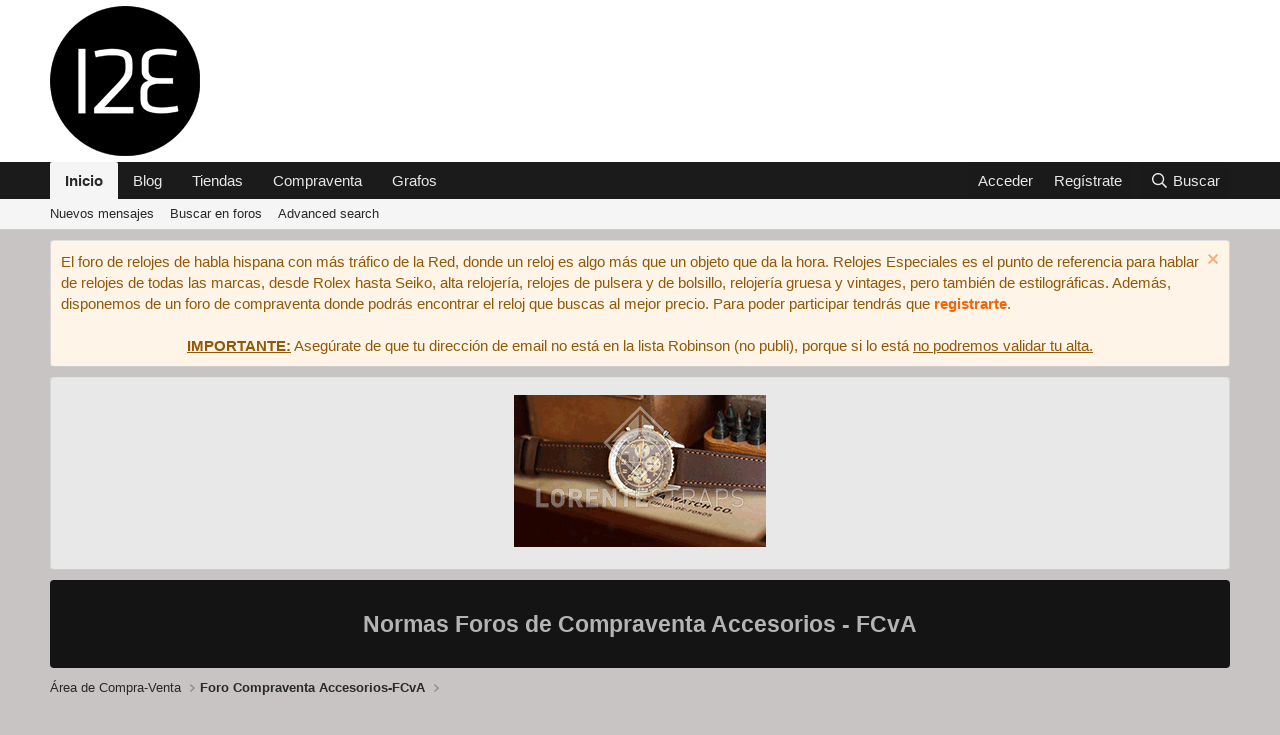

--- FILE ---
content_type: text/html; charset=utf-8
request_url: https://relojes-especiales.com/threads/set-completo-omega.128273/
body_size: 16035
content:
<!DOCTYPE html>
<html id="XF" lang="es-ES" dir="LTR"
	data-xf="2.3"
	data-app="public"
	
	
	data-template="thread_view"
	data-container-key="node-40"
	data-content-key="thread-128273"
	data-logged-in="false"
	data-cookie-prefix="xf_"
	data-csrf="1769212783,aba6651bc0f5966f28234d158b2bddaf"
	class="has-no-js template-thread_view"
	>
<head>
	<!-- Llamamos a incluir template resp_head_start -->
	<!-- Inicio template resp_head_start --->

<!-- Optidigital CMP SirData --->
<script type="text/javascript" src="https://cache.consentframework.com/js/pa/29287/c/KAWek/stub"></script>
<script type="text/javascript" src="https://choices.consentframework.com/js/pa/29287/c/KAWek/cmp" async></script>

<!-- Fin template resp_head_start --->

	
	
	

	<meta charset="utf-8" />
	<title>Set completo Omega. | Relojes Especiales, EL foro de relojes</title>
	<link rel="manifest" href="/webmanifest.php">

	<meta http-equiv="X-UA-Compatible" content="IE=Edge" />
	<meta name="viewport" content="width=device-width, initial-scale=1, viewport-fit=cover">

	
		<meta name="theme-color" content="#ffffff" />
	

	<meta name="apple-mobile-web-app-title" content="Relojes Especiales">
	
		<link rel="apple-touch-icon" href="https://cdna.relojes-especiales.com/data/assets/logo/XF-2.png">
		

	
		
		<meta name="description" content="Hola a todos:
Pongo a la venta este set completo de Omega Seamaster. Esta absolutamente IM-PO-LU-TO.
 
Incluye:
Caja de cartón blanca.
Estuche rojo con logo..." />
		<meta property="og:description" content="Hola a todos:
Pongo a la venta este set completo de Omega Seamaster. Esta absolutamente IM-PO-LU-TO.
 
Incluye:
Caja de cartón blanca.
Estuche rojo con logo grabado.
Tarjetero de piel con tarjeta de pictogramas.
Manual de instrucciones.
 
Precio: 80 €.
 
Dudas o información adicional, un..." />
		<meta property="twitter:description" content="Hola a todos:
Pongo a la venta este set completo de Omega Seamaster. Esta absolutamente IM-PO-LU-TO.
 
Incluye:
Caja de cartón blanca.
Estuche rojo con logo grabado.
Tarjetero de piel con tarjeta..." />
	
	
		<meta property="og:url" content="https://relojes-especiales.com/threads/set-completo-omega.128273/" />
	
		<link rel="canonical" href="https://relojes-especiales.com/threads/set-completo-omega.128273/" />
	

	
		
	
	
	<meta property="og:site_name" content="Relojes Especiales, EL foro de relojes" />


	
	
		
	
	
	<meta property="og:type" content="website" />


	
	
		
	
	
	
		<meta property="og:title" content="Set completo Omega." />
		<meta property="twitter:title" content="Set completo Omega." />
	


	
	
	
	

	
	
	
	

	<link rel="stylesheet" href="/css.php?css=public%3Anormalize.css%2Cpublic%3Afa.css%2Cpublic%3Acore.less%2Cpublic%3Aapp.less&amp;s=7&amp;l=2&amp;d=1768479393&amp;k=f6412ebf33f32849f9263f8e56970d97462f46ed" />

	<link rel="stylesheet" href="/css.php?css=public%3Alightbox.less&amp;s=7&amp;l=2&amp;d=1768479393&amp;k=b804372f470bef46e6bac7bb50925a3fa94ee83c" />
<link rel="stylesheet" href="/css.php?css=public%3Amessage.less&amp;s=7&amp;l=2&amp;d=1768479393&amp;k=7bf37f017ac10f5e37e0a1ef2a4c2b9468693a08" />
<link rel="stylesheet" href="/css.php?css=public%3Anotices.less&amp;s=7&amp;l=2&amp;d=1768479393&amp;k=7bee2eba846020a32dded33ef6e1118db6feed18" />
<link rel="stylesheet" href="/css.php?css=public%3Ashare_controls.less&amp;s=7&amp;l=2&amp;d=1768479393&amp;k=5e592f9e72a3c57df60a2c76c533ab42e19af9b6" />
<link rel="stylesheet" href="/css.php?css=public%3Asiropu_ads_manager_ad.less&amp;s=7&amp;l=2&amp;d=1768479393&amp;k=68d330b79b5281a0540b6b9ad303d7989723ac62" />
<link rel="stylesheet" href="/css.php?css=public%3Astructured_list.less&amp;s=7&amp;l=2&amp;d=1768479393&amp;k=240ae149debeb890020e5727c9c153733eec0b62" />
<link rel="stylesheet" href="/css.php?css=public%3Aextra.less&amp;s=7&amp;l=2&amp;d=1768479393&amp;k=94b5faa298673591bc5643237909316b6e8609e7" />


	
		<script src="https://cdnb.relojes-especiales.com/js/xf/preamble.min.js?_v=8127dde7"></script>
	

	
	<script src="https://cdnb.relojes-especiales.com/js/vendor/vendor-compiled.js?_v=8127dde7" defer></script>
	<script src="https://cdnb.relojes-especiales.com/js/xf/core-compiled.js?_v=8127dde7" defer></script>

	<script>
	XF.samViewCountMethod = "view";
	XF.samServerTime = 1769212783;
	XF.samItem = ".samItem";
	XF.samCodeUnit = ".samCodeUnit";
	XF.samBannerUnit = ".samBannerUnit";
</script>


<script>
	window.addEventListener('DOMContentLoaded', () => {
		var bkp = document.querySelectorAll('div[data-ba]');
		if (bkp) {
			bkp.forEach(item => {
				var ad = item;
				if (ad.querySelector('ins.adsbygoogle').style.display == 'none') {
					 XF.ajax('GET', XF.canonicalizeUrl('index.php?sam-item/' + ad.dataset.ba + '/get-backup'), {}, data => {
						 if (data.backup) {
							 ad.html(data.backup);
						 }
					 }, { skipDefault: true, global: false});
				}
			});
		}
		const advHere = document.querySelectorAll('.samAdvertiseHereLink');
		if (advHere) {
			advHere.forEach(item => {
				var unit = item.parentNode;
				if (unit.classList.contains('samCustomSize')) {
					unit.style.marginBottom = 20;
				}
			});
		}
		const ff = document.querySelectorAll('div[data-position="footer_fixed"] > div[data-cv="true"]');
		if (ff) {
			ff.forEach(item => {
				XF.trigger(item, 'adView');
			});
		}
	});
</script>
	
	

		
			
		

		
	



	<script>
		XF.ready(() =>
		{
			XF.extendObject(true, XF.config, {
				// 
				userId: 0,
				enablePush: true,
				pushAppServerKey: 'BHBaPyVb5z15j0D1mtEBPZc9jA1V67Rwzt6D5mMVNaWZ1g2O3h2YavzRSI_1kS6u0BAkj7cDXArRQ4vTZEXAPzo',
				url: {
					fullBase: 'https://relojes-especiales.com/',
					basePath: '/',
					css: '/css.php?css=__SENTINEL__&s=7&l=2&d=1768479393',
					js: 'https://cdnb.relojes-especiales.com/js/__SENTINEL__?_v=8127dde7',
					icon: '/data/local/icons/__VARIANT__.svg?v=1768477692#__NAME__',
					iconInline: '/styles/fa/__VARIANT__/__NAME__.svg?v=5.15.3',
					keepAlive: '/login/keep-alive'
				},
				cookie: {
					path: '/',
					domain: '',
					prefix: 'xf_',
					secure: true,
					consentMode: 'disabled',
					consented: ["optional","_third_party"]
				},
				cacheKey: 'f3ed7234243583f554e27d349fe769c5',
				csrf: '1769212783,aba6651bc0f5966f28234d158b2bddaf',
				js: {"https:\/\/cdnb.relojes-especiales.com\/js\/xf\/lightbox-compiled.js?_v=8127dde7":true,"https:\/\/cdnb.relojes-especiales.com\/js\/siropu\/aml\/core.min.js?_v=8127dde7":true},
				fullJs: false,
				css: {"public:lightbox.less":true,"public:message.less":true,"public:notices.less":true,"public:share_controls.less":true,"public:siropu_ads_manager_ad.less":true,"public:structured_list.less":true,"public:extra.less":true},
				time: {
					now: 1769212783,
					today: 1769209200,
					todayDow: 6,
					tomorrow: 1769295600,
					yesterday: 1769122800,
					week: 1768690800,
					month: 1767222000,
					year: 1767222000
				},
				style: {
					light: '',
					dark: '',
					defaultColorScheme: 'light'
				},
				borderSizeFeature: '3px',
				fontAwesomeWeight: 'r',
				enableRtnProtect: true,
				
				enableFormSubmitSticky: true,
				imageOptimization: 'optimize',
				imageOptimizationQuality: 0.85,
				uploadMaxFilesize: 15728640,
				uploadMaxWidth: 1600,
				uploadMaxHeight: 1600,
				allowedVideoExtensions: ["m4v","mov","mp4","mp4v","mpeg","mpg","ogv","webm"],
				allowedAudioExtensions: ["mp3","opus","ogg","wav"],
				shortcodeToEmoji: true,
				visitorCounts: {
					conversations_unread: '0',
					alerts_unviewed: '0',
					total_unread: '0',
					title_count: true,
					icon_indicator: true
				},
				jsMt: {"xf\/action.js":"c51963c5","xf\/embed.js":"a5e80ccd","xf\/form.js":"a5e80ccd","xf\/structure.js":"c51963c5","xf\/tooltip.js":"a5e80ccd"},
				jsState: {},
				publicMetadataLogoUrl: '',
				publicPushBadgeUrl: 'https://cdna.relojes-especiales.com/styles/default/xenforo/bell.png'
			})

			XF.extendObject(XF.phrases, {
				// 
				date_x_at_time_y:     "{date} a las {time}",
				day_x_at_time_y:      "{day} a las {time}",
				yesterday_at_x:       "Ayer a las {time}",
				x_minutes_ago:        "hace {minutes} minutos",
				one_minute_ago:       "Hace 1 minuto",
				a_moment_ago:         "Hace un momento",
				today_at_x:           "Hoy a las {time}",
				in_a_moment:          "En un momento",
				in_a_minute:          "En un minuto",
				in_x_minutes:         "En {minutes} minutos",
				later_today_at_x:     "Después de hoy a las {time}",
				tomorrow_at_x:        "Mañana a las {time}",
				short_date_x_minutes: "{minutes}m",
				short_date_x_hours:   "{hours}h",
				short_date_x_days:    "{days}d",

				day0: "Domingo",
				day1: "Lunes",
				day2: "Martes",
				day3: "Miércoles",
				day4: "Jueves",
				day5: "Viernes",
				day6: "Sábado",

				dayShort0: "Dom",
				dayShort1: "Lun",
				dayShort2: "Mar",
				dayShort3: "Mie",
				dayShort4: "Jue",
				dayShort5: "Vie",
				dayShort6: "Sab",

				month0: "Enero",
				month1: "Febrero",
				month2: "Marzo",
				month3: "Abril",
				month4: "Mayo",
				month5: "Junio",
				month6: "Julio",
				month7: "Agosto",
				month8: "Septiembre",
				month9: "Octubre",
				month10: "Noviembre",
				month11: "Diciembre",

				active_user_changed_reload_page: "El usuario activo ha sido cambiado. Recarga la página para obtener la última versión.",
				server_did_not_respond_in_time_try_again: "El servidor no responde en tiempo. Por favor, inténtalo otra vez.",
				oops_we_ran_into_some_problems: "¡Vaya! Parece que hay un problema.",
				oops_we_ran_into_some_problems_more_details_console: "¡Vaya! Parece que hay un problema. Por favor, inténtalo más tarde. Puede haber más detalles del error en la consola del navegador.",
				file_too_large_to_upload: "El archivo es demasiado grande para subirlo.",
				uploaded_file_is_too_large_for_server_to_process: "El archivo subido es demasiado grande para que el servidor lo procese.",
				files_being_uploaded_are_you_sure: "Los archivos aún se están subiendo. ¿Estás seguro de que quieres enviar este formulario?",
				attach: "Adjuntar archivos",
				rich_text_box: "Caja de texto enriquecido",
				close: "Cerrar",
				link_copied_to_clipboard: "Enlace copiado al portapapeles.",
				text_copied_to_clipboard: "Texto copiado al portapapeles.",
				loading: "Cargando…",
				you_have_exceeded_maximum_number_of_selectable_items: "You have exceeded the maximum number of selectable items.",

				processing: "Procesando",
				'processing...': "Procesando…",

				showing_x_of_y_items: "Mostrando {count} de {total} elementos",
				showing_all_items: "Mostrando todos los elementos",
				no_items_to_display: "Sin elementos que mostrar",

				number_button_up: "Aumentar",
				number_button_down: "Disminuir",

				push_enable_notification_title: "Notificaciones push activadas correctamente en Relojes Especiales, EL foro de relojes",
				push_enable_notification_body: "¡Gracias por activar las notificaciones push!",

				pull_down_to_refresh: "Pull down to refresh",
				release_to_refresh: "Release to refresh",
				refreshing: "Refreshing…"
			})
		})
	</script>

	<script src="https://cdnb.relojes-especiales.com/js/xf/lightbox-compiled.js?_v=8127dde7" defer></script>
<script src="https://cdnb.relojes-especiales.com/js/siropu/aml/core.min.js?_v=8127dde7" defer></script>



	

	
	<script async src="https://www.googletagmanager.com/gtag/js?id=G-KHSDK2Q7EE"></script>
	<script>
		window.dataLayer = window.dataLayer || [];
		function gtag(){dataLayer.push(arguments);}
		gtag('js', new Date());
		gtag('config', 'G-KHSDK2Q7EE', {
			// 
			
			
		});
	</script>

	<!-- Llamamos a incluir template resp_head -->
	<!-- Inicio template resp_head --->
<!-- Subir flechas scroll inferiores --->
<style type="text/css">
		
	.u-scrollButtons
	{
		position: fixed;
		bottom: 60px;
	}
	
</style>

<!-- Antibloqueo anuncios --->
<script async src="https://fundingchoicesmessages.google.com/i/pub-0529925346454065?ers=1"></script><script>(function() {function signalGooglefcPresent() {if (!window.frames['googlefcPresent']) {if (document.body) {const iframe = document.createElement('iframe'); iframe.style = 'width: 0; height: 0; border: none; z-index: -1000; left: -1000px; top: -1000px;'; iframe.style.display = 'none'; iframe.name = 'googlefcPresent'; document.body.appendChild(iframe);} else {setTimeout(signalGooglefcPresent, 0);}}}signalGooglefcPresent();})();</script>

<!-- Fin template resp_head --->

	
 <!-- OPTI DIGITAL TAGS SCRIPT --> <!-- NOTE: Insert these scripts at the top of your HEAD section just after the CMP scripts --> <link rel="preload" href="https://securepubads.g.doubleclick.net/tag/js/gpt.js" as="script" type="text/javascript" /> <script> var optidigitalQueue = optidigitalQueue || {};
        optidigitalQueue.cmd = optidigitalQueue.cmd || []; </script> <script type='module' id='optidigital-ad-init' async data-config='{"adUnit": "/1001777/relojes-especiales.com/home"}'
        src='//scripts.opti-digital.com/modules/?site=relojes-especiales'> </script> 

</head>
<body data-template="thread_view">

	

		
			
		

		
	


	

		
			
		

		
	


<div class="p-pageWrapper" id="top">

	

	<header class="p-header" id="header">
		<div class="p-header-inner">
			<div class="p-header-content">
				<div class="p-header-logo p-header-logo--image">
					<a href="/">
						

	

	
		
		

		
	

	

	<picture data-variations="{&quot;default&quot;:{&quot;1&quot;:&quot;https:\/\/cdna.relojes-especiales.com\/logo-relojes-especiales.png&quot;,&quot;2&quot;:&quot;https:\/\/cdna.relojes-especiales.com\/logo-relojes-especiales.png&quot;}}">
		
		
		

		

		<img src="https://cdna.relojes-especiales.com/logo-relojes-especiales.png" srcset="https://cdna.relojes-especiales.com/logo-relojes-especiales.png 2x" width="150" height="150" alt="Relojes Especiales, EL foro de relojes"  />
	</picture>


					</a>
				</div>

				
	

		
			
		

		
	


			</div>
		</div>
	</header>

	
	

	
		<div class="p-navSticky p-navSticky--primary" data-xf-init="sticky-header">
			
		<nav class="p-nav">
			<div class="p-nav-inner">
				<button type="button" class="button button--plain p-nav-menuTrigger" data-xf-click="off-canvas" data-menu=".js-headerOffCanvasMenu" tabindex="0" aria-label="Menú"><span class="button-text">
					<i aria-hidden="true"></i>
				</span></button>

				<div class="p-nav-smallLogo">
					<a href="/">
						

	

	
		
		

		
	

	

	<picture data-variations="{&quot;default&quot;:{&quot;1&quot;:&quot;https:\/\/cdna.relojes-especiales.com\/logo-relojes-especiales.png&quot;,&quot;2&quot;:null}}">
		
		
		

		

		<img src="https://cdna.relojes-especiales.com/logo-relojes-especiales.png"  width="150" height="150" alt="Relojes Especiales, EL foro de relojes"  />
	</picture>


					</a>
				</div>

				<div class="p-nav-scroller hScroller" data-xf-init="h-scroller" data-auto-scroll=".p-navEl.is-selected">
					<div class="hScroller-scroll">
						<ul class="p-nav-list js-offCanvasNavSource">
							
								<li>
									
	<div class="p-navEl is-selected" data-has-children="true">
	

		
	
	<a href="/"
	class="p-navEl-link p-navEl-link--splitMenu "
	
	
	data-nav-id="forums">Inicio</a>


		<a data-xf-key="1"
			data-xf-click="menu"
			data-menu-pos-ref="< .p-navEl"
			class="p-navEl-splitTrigger"
			role="button"
			tabindex="0"
			aria-label="Seleccionador expandido"
			aria-expanded="false"
			aria-haspopup="true"></a>

		
	
		<div class="menu menu--structural" data-menu="menu" aria-hidden="true">
			<div class="menu-content">
				
					
	
	
	<a href="/whats-new/posts/"
	class="menu-linkRow u-indentDepth0 js-offCanvasCopy "
	
	
	data-nav-id="newPosts">Nuevos mensajes</a>

	

				
					
	
	
	<a href="/search/?type=post"
	class="menu-linkRow u-indentDepth0 js-offCanvasCopy "
	
	
	data-nav-id="searchForums">Buscar en foros</a>

	

				
					
	
	
	<a href="/advancedsearch/"
	class="menu-linkRow u-indentDepth0 js-offCanvasCopy "
	
	
	data-nav-id="advancedSearch">Advanced search</a>

	

				
			</div>
		</div>
	
	</div>

								</li>
							
								<li>
									
	<div class="p-navEl " >
	

		
	
	<a href="/blog/"
	class="p-navEl-link "
	
	data-xf-key="2"
	data-nav-id="blog">Blog</a>


		

		
	
	</div>

								</li>
							
								<li>
									
	<div class="p-navEl " >
	

		
	
	<a href="https://relojes-especiales.com/foros/tiendas-mercantes.194/"
	class="p-navEl-link "
	
	data-xf-key="3"
	data-nav-id="tiendas">Tiendas</a>


		

		
	
	</div>

								</li>
							
								<li>
									
	<div class="p-navEl " >
	

		
	
	<a href="https://relojes-especiales.com/categories/%C3%81rea-de-compra-venta.39/"
	class="p-navEl-link "
	
	data-xf-key="4"
	data-nav-id="fcv">Compraventa</a>


		

		
	
	</div>

								</li>
							
								<li>
									
	<div class="p-navEl " >
	

		
	
	<a href="https://relojes-especiales.com/categories/grafos.118/"
	class="p-navEl-link "
	
	data-xf-key="5"
	data-nav-id="grafos">Grafos</a>


		

		
	
	</div>

								</li>
							
						</ul>
					</div>
				</div>

				<div class="p-nav-opposite">
					<div class="p-navgroup p-account p-navgroup--guest">
						
							<a href="/login/" class="p-navgroup-link p-navgroup-link--textual p-navgroup-link--logIn"
								data-xf-click="overlay" data-follow-redirects="on">
								<span class="p-navgroup-linkText">Acceder</span>
							</a>
							
								<a href="/register/" class="p-navgroup-link p-navgroup-link--textual p-navgroup-link--register"
									data-xf-click="overlay" data-follow-redirects="on">
									<span class="p-navgroup-linkText">Regístrate</span>
								</a>
							
						
					</div>

					<div class="p-navgroup p-discovery">
						<a href="/whats-new/posts/"
							class="p-navgroup-link p-navgroup-link--iconic p-navgroup-link--whatsnew"
							aria-label="Novedades"
							title="Novedades">
							<i aria-hidden="true"></i>
							<span class="p-navgroup-linkText">Novedades</span>
						</a>

						

						
													
							<a href="/search/"
								class="p-navgroup-link p-navgroup-link--iconic p-navgroup-link--search"
								data-xf-click="menu"
								data-xf-key="/"
								aria-label="Buscar"
								aria-expanded="false"
								aria-haspopup="true"
								title="Buscar">
								<i aria-hidden="true"></i>
								<span class="p-navgroup-linkText">Buscar</span>
							</a>
							<div class="menu menu--structural menu--wide" data-menu="menu" aria-hidden="true">
								<form action="/search/search" method="post"
									class="menu-content"
									data-xf-init="quick-search">

									<h3 class="menu-header">Buscar</h3>
									
									<div class="menu-row">
										
											<div class="inputGroup inputGroup--joined">
												<input type="text" class="input" name="keywords" data-acurl="/search/auto-complete" placeholder="Buscar…" aria-label="Buscar" data-menu-autofocus="true" />
												
			<select name="constraints" class="js-quickSearch-constraint input" aria-label="Buscar en">
				<option value="">En todo</option>
<option value="{&quot;search_type&quot;:&quot;post&quot;}">Hilos</option>
<option value="{&quot;search_type&quot;:&quot;post&quot;,&quot;c&quot;:{&quot;nodes&quot;:[40],&quot;child_nodes&quot;:1}}">Este foro</option>
<option value="{&quot;search_type&quot;:&quot;post&quot;,&quot;c&quot;:{&quot;thread&quot;:128273}}">Este hilo</option>

			</select>
		
											</div>
										
									</div>

									
									<div class="menu-row">
										<label class="iconic"><input type="checkbox"  name="c[title_only]" value="1" /><i aria-hidden="true"></i><span class="iconic-label">Buscar solo en títulos</span></label>

									</div>
									
									<div class="menu-row">
										<div class="inputGroup">
											<span class="inputGroup-text" id="ctrl_search_menu_by_member">De:</span>
											<input type="text" class="input" name="c[users]" data-xf-init="auto-complete" placeholder="Forero" aria-labelledby="ctrl_search_menu_by_member" />
										</div>
									</div>
									
<div class="menu-footer">
									<span class="menu-footer-controls">
										<button type="submit" class="button button--icon button--icon--search button--primary"><i class="fa--xf far fa-search "><svg xmlns="http://www.w3.org/2000/svg" role="img" aria-hidden="true" ><use href="/data/local/icons/regular.svg?v=1768477692#search"></use></svg></i><span class="button-text">Buscar</span></button>
										<button type="submit" class="button " name="from_search_menu"><span class="button-text">Búsqueda avanzada…</span></button>
									</span>
									</div>

									<input type="hidden" name="_xfToken" value="1769212783,aba6651bc0f5966f28234d158b2bddaf" />
								</form>
							</div>
						
						
					</div>
				</div>
			</div>
		</nav>
	
		</div>
		
		
			<div class="p-sectionLinks">
				<div class="p-sectionLinks-inner hScroller" data-xf-init="h-scroller">
					<div class="hScroller-scroll">
						<ul class="p-sectionLinks-list">
							
								<li>
									
	<div class="p-navEl " >
	

		
	
	<a href="/whats-new/posts/"
	class="p-navEl-link "
	
	data-xf-key="alt+1"
	data-nav-id="newPosts">Nuevos mensajes</a>


		

		
	
	</div>

								</li>
							
								<li>
									
	<div class="p-navEl " >
	

		
	
	<a href="/search/?type=post"
	class="p-navEl-link "
	
	data-xf-key="alt+2"
	data-nav-id="searchForums">Buscar en foros</a>


		

		
	
	</div>

								</li>
							
								<li>
									
	<div class="p-navEl " >
	

		
	
	<a href="/advancedsearch/"
	class="p-navEl-link "
	
	data-xf-key="alt+3"
	data-nav-id="advancedSearch">Advanced search</a>


		

		
	
	</div>

								</li>
							
						</ul>
					</div>
				</div>
			</div>
			
	
		

	<div class="offCanvasMenu offCanvasMenu--nav js-headerOffCanvasMenu" data-menu="menu" aria-hidden="true" data-ocm-builder="navigation">
		<div class="offCanvasMenu-backdrop" data-menu-close="true"></div>
		<div class="offCanvasMenu-content">
			<div class="offCanvasMenu-header">
				Menú
				<a class="offCanvasMenu-closer" data-menu-close="true" role="button" tabindex="0" aria-label="Cerrar"></a>
			</div>
			
				<div class="p-offCanvasRegisterLink">
					<div class="offCanvasMenu-linkHolder">
						<a href="/login/" class="offCanvasMenu-link" data-xf-click="overlay" data-menu-close="true">
							Acceder
						</a>
					</div>
					<hr class="offCanvasMenu-separator" />
					
						<div class="offCanvasMenu-linkHolder">
							<a href="/register/" class="offCanvasMenu-link" data-xf-click="overlay" data-menu-close="true">
								Regístrate
							</a>
						</div>
						<hr class="offCanvasMenu-separator" />
					
				</div>
			
			<div class="js-offCanvasNavTarget"></div>
			<div class="offCanvasMenu-installBanner js-installPromptContainer" style="display: none;" data-xf-init="install-prompt">
				<div class="offCanvasMenu-installBanner-header">Instala la aplicación</div>
				<button type="button" class="button js-installPromptButton"><span class="button-text">Instalar</span></button>
				<template class="js-installTemplateIOS">
					<div class="js-installTemplateContent">
						<div class="overlay-title">How to install the app on iOS</div>
						<div class="block-body">
							<div class="block-row">
								<p>
									Follow along with the video below to see how to install our site as a web app on your home screen.
								</p>
								<p style="text-align: center">
									<video src="https://cdna.relojes-especiales.com/styles/default/xenforo/add_to_home.mp4"
										width="280" height="480" autoplay loop muted playsinline></video>
								</p>
								<p>
									<small><strong>Nota:</strong> This feature may not be available in some browsers.</small>
								</p>
							</div>
						</div>
					</div>
				</template>
			</div>
		</div>
	</div>

	<div class="p-body">
		<div class="p-body-inner">
			<!--XF:EXTRA_OUTPUT-->


			
				
	
		
		

		<ul class="notices notices--block notices--isMulti js-notices"
			data-xf-init="notices"
			data-type="block"
			data-scroll-interval="6">

			
				
	<li class="notice js-notice notice--accent"
		data-notice-id="17"
		data-delay-duration="0"
		data-display-duration="0"
		data-auto-dismiss=""
		data-visibility="">

		
		<div class="notice-content">
			
				<a href="/account/dismiss-notice?notice_id=17" class="notice-dismiss js-noticeDismiss" data-xf-init="tooltip" title="Descartar aviso"></a>
			
			El foro de relojes de habla hispana con más tráfico de la Red, donde un reloj es algo más que un objeto que da la hora. Relojes Especiales es el punto de referencia para hablar de relojes de todas las marcas, desde Rolex hasta Seiko, alta relojería, relojes de pulsera y de bolsillo, relojería gruesa y vintages, pero también de estilográficas. Además, disponemos de un foro de compraventa donde podrás encontrar el reloj que buscas al mejor precio. Para poder participar tendrás que <b><a title="Registrarse en el foro" href="https://relojes-especiales.com/register/">registrarte</a></b>.
<br/>
<br/>
<center><b><u>IMPORTANTE:</u></b> Asegúrate de que tu dirección de email no está en la lista Robinson (no publi), porque si lo está <u>no podremos validar tu alta.</u></center>
		</div>
	</li>

			
				
	<li class="notice js-notice notice--primary"
		data-notice-id="35"
		data-delay-duration="0"
		data-display-duration="0"
		data-auto-dismiss=""
		data-visibility="">

		
		<div class="notice-content">
			
			<div id="mybanner-horizontal">

<a href="https://www.lorente-straps.com/" title="Lorente Straps" target="_blank" rel="nofollow"> 
<img src="https://cdna.relojes-especiales.com/banners-publi/img/lorente_straps.gif" alt="Lorente Straps" />
</a>	
</div>
		</div>
	</li>

			
				
	<li class="notice js-notice notice--dark"
		data-notice-id="22"
		data-delay-duration="0"
		data-display-duration="0"
		data-auto-dismiss=""
		data-visibility="">

		
		<div class="notice-content">
			
			<center><h2><strong><a href="https://relojes-especiales.com/threads/normas-foro-compraventa-de-accesorios.224257/" target="_blank">Normas Foros de Compraventa Accesorios - FCvA</a></strong></h2></center>
		</div>
	</li>

			
		</ul>
	

			

			

			
	

		
			
		

		
	


			
	
		<ul class="p-breadcrumbs "
			itemscope itemtype="https://schema.org/BreadcrumbList">
			
				

				
				

				

				
				
					
					
	<li itemprop="itemListElement" itemscope itemtype="https://schema.org/ListItem">
		<a href="/categories/%C3%81rea-de-compra-venta.39/" itemprop="item">
			<span itemprop="name">Área de Compra-Venta</span>
		</a>
		<meta itemprop="position" content="1" />
	</li>

				
					
					
	<li itemprop="itemListElement" itemscope itemtype="https://schema.org/ListItem">
		<a href="/foros/foro-compraventa-accesorios-fcva.40/" itemprop="item">
			<span itemprop="name">Foro Compraventa Accesorios-FCvA</span>
		</a>
		<meta itemprop="position" content="2" />
	</li>

				
			
		</ul>
	

			

 <div class="samCodeUnit samAlignCenter" data-position="container_breadcrumb_top_below"> <div class="samItem" data-xf-init="sam-item" data-id="24" data-cv="true" data-cc="true"> <div style="height:280px;background-repeat: no-repeat;background-position: center;background-image:url('https://cdna.relojes-especiales.com/banners-publi/img/Port-1.jpg')"> <div style="height:250px;display:none" id="optidigital-adslot-Leaderboard_1" class="Leaderboard_1"></div> </div> </div> </div> 


			
	<noscript class="js-jsWarning"><div class="blockMessage blockMessage--important blockMessage--iconic u-noJsOnly">JavaScript está desactivado. Para una mejor experiencia, por favor, activa JavaScript en el navegador antes de continuar.</div></noscript>

			
	<div class="blockMessage blockMessage--important blockMessage--iconic js-browserWarning" style="display: none">Estás utilizando un navegador obsoleto. Puede que este u otros sitios no se muestren correctamente.<br />Debes actualizarlo o utilizar un <a href="https://www.google.com/chrome/" target="_blank" rel="noopener">navegador alternativo</a>.</div>


			
				<div class="p-body-header">
					
						
							<div class="p-title ">
								
									
										<h1 class="p-title-value">Set completo Omega.</h1>
									
									
								
							</div>
						

						
							<div class="p-description">
	<ul class="listInline listInline--bullet">
		<li>
			<i class="fa--xf far fa-user "><svg xmlns="http://www.w3.org/2000/svg" role="img" ><title>Iniciador del hilo</title><use href="/data/local/icons/regular.svg?v=1768477692#user"></use></svg></i>
			<span class="u-srOnly">Iniciador del hilo</span>

			
<span class="username  u-concealed" dir="auto" data-user-id="7841">garrobin</span>


		</li>
		<li>
			<i class="fa--xf far fa-clock "><svg xmlns="http://www.w3.org/2000/svg" role="img" ><title>Fecha de inicio</title><use href="/data/local/icons/regular.svg?v=1768477692#clock"></use></svg></i>
			<span class="u-srOnly">Fecha de inicio</span>

			<a href="/threads/set-completo-omega.128273/" class="u-concealed"><time  class="u-dt" dir="auto" datetime="2010-06-04T12:26:51+0200" data-timestamp="1275647211" data-date="4 Jun 2010" data-time="12:26" data-short="Jun &#039;10" title="4 Jun 2010 a las 12:26">4 Jun 2010</time></a>
		</li>
		
		
	</ul>
</div>
						
					
				</div>
			

			<div class="p-body-main  ">
				
				<div class="p-body-contentCol"></div>
				

				

				<div class="p-body-content">
					
	

		
			
		

		
	


					<div class="p-body-pageContent">













	
	
	
		
	
	
	


	
	
	
		
	
	
	


	
	
		
	
	
	


	
	



	










	



	

	
		
	










	

		
			
		

		
	











	

		
			
		

		
	



	

		
			
		

		
	



<div class="block block--messages" data-xf-init="" data-type="post" data-href="/inline-mod/" data-search-target="*">

	<span class="u-anchorTarget" id="posts"></span>

	
		
	

	

	<div class="block-outer"></div>

	

	
		
	<div class="block-outer js-threadStatusField"></div>

	

	<div class="block-container lbContainer"
		data-xf-init="lightbox select-to-quote"
		data-message-selector=".js-post"
		data-lb-id="thread-128273"
		data-lb-universal="0">

		<div class="block-body js-replyNewMessageContainer">
			
				


	

		
			
		

		
	



					

					
						

	
	

	

	
	<article class="message message--post js-post js-inlineModContainer  "
		data-author="garrobin"
		data-content="post-1563208"
		id="js-post-1563208"
		>

		

		<span class="u-anchorTarget" id="post-1563208"></span>

		
			<div class="message-inner">
				
					<div class="message-cell message-cell--user">
						

	<section class="message-user"
		
		
		>

		

		<div class="message-avatar ">
			<div class="message-avatar-wrapper">
				
	<span class="avatar avatar--m" data-user-id="7841" title="garrobin">
			<img src="https://cdna.relojes-especiales.com/data/avatars/m/7/7841.jpg?1721040647"  alt="garrobin" class="avatar-u7841-m" width="96" height="96" loading="lazy" /> 
		</span>


				
			</div>
		</div>
		<div class="message-userDetails">
			<h4 class="message-name">
	<span class="username " dir="auto" data-user-id="7841">garrobin</span>



</h4>
			<h5 class="userTitle message-userTitle" dir="auto">Forer@ Senior</h5>
			<div class="userBanner userBanner userBanner--gray message-userBanner"><span class="userBanner-before"></span><strong>Sin verificar</strong><span class="userBanner-after"></span></div>

		</div>
		
			
			
		
		<span class="message-userArrow"></span>
	</section>

					</div>
				

				
					<div class="message-cell message-cell--main">
					
						<div class="message-main js-quickEditTarget">

							
								

	

	<header class="message-attribution message-attribution--split">
		<ul class="message-attribution-main listInline ">
			
			
			<li class="u-concealed">
				<a href="/threads/set-completo-omega.128273/post-1563208" rel="nofollow" >
					<time  class="u-dt" dir="auto" datetime="2010-06-04T12:26:51+0200" data-timestamp="1275647211" data-date="4 Jun 2010" data-time="12:26" data-short="Jun &#039;10" title="4 Jun 2010 a las 12:26">4 Jun 2010</time>
				</a>
			</li>
			
		</ul>

		<ul class="message-attribution-opposite message-attribution-opposite--list ">
			
			<li>
				<a href="/threads/set-completo-omega.128273/post-1563208"
					class="message-attribution-gadget"
					data-xf-init="share-tooltip"
					data-href="/posts/1563208/share"
					aria-label="Compartir"
					rel="nofollow">
					<i class="fa--xf far fa-share-alt "><svg xmlns="http://www.w3.org/2000/svg" role="img" aria-hidden="true" ><use href="/data/local/icons/regular.svg?v=1768477692#share-alt"></use></svg></i>
				</a>
			</li>
			
				<li class="u-hidden js-embedCopy">
					
	<a href="javascript:"
		data-xf-init="copy-to-clipboard"
		data-copy-text="&lt;div class=&quot;js-xf-embed&quot; data-url=&quot;https://relojes-especiales.com&quot; data-content=&quot;post-1563208&quot;&gt;&lt;/div&gt;&lt;script defer src=&quot;https://relojes-especiales.com/js/xf/external_embed.js?_v=8127dde7&quot;&gt;&lt;/script&gt;"
		data-success="Embed code HTML copied to clipboard."
		class="">
		<i class="fa--xf far fa-code "><svg xmlns="http://www.w3.org/2000/svg" role="img" aria-hidden="true" ><use href="/data/local/icons/regular.svg?v=1768477692#code"></use></svg></i>
	</a>

				</li>
			
			
			
				<li>
#1

				</li>
			
		</ul>
	</header>

							

							<div class="message-content js-messageContent">
							

								
									
	
	
	

								

								
									
	

	<div class="message-userContent lbContainer js-lbContainer "
		data-lb-id="post-1563208"
		data-lb-caption-desc="garrobin &middot; 4 Jun 2010 a las 12:26">

		
			

	
		
	

		

		<article class="message-body js-selectToQuote">
			
				
			

			<div itemprop="text">
				
					
	

		
			
		

		
	

<div class="bbWrapper">Hola a todos:<br />
Pongo a la venta este set completo de Omega Seamaster. Esta absolutamente IM-PO-LU-TO.<br />
 <br />
Incluye:<br />
Caja de cartón blanca.<br />
Estuche rojo con logo grabado.<br />
Tarjetero de piel con tarjeta de pictogramas.<br />
Manual de instrucciones.<br />
 <br />
Precio: 80 €.<br />
 <br />
Dudas o información adicional, un privado.<br />
Seriedad total.<br />
 <br />
Gracias por mirar, salud y saludos.<br />
 <br />
 <br />
 <br />
<script class="js-extraPhrases" type="application/json">
			{
				"lightbox_close": "Cerrar",
				"lightbox_next": "Siguiente",
				"lightbox_previous": "Anterior",
				"lightbox_error": "No se puede cargar el contenido solicitado. Por favor, inténtalo de nuevo más tarde.",
				"lightbox_start_slideshow": "Iniciar diapositivas",
				"lightbox_stop_slideshow": "Detener diapositivas",
				"lightbox_full_screen": "Pantalla completa",
				"lightbox_thumbnails": "Miniaturas",
				"lightbox_download": "Descargar",
				"lightbox_share": "Compartir",
				"lightbox_zoom": "Zoom",
				"lightbox_new_window": "Nueva ventana",
				"lightbox_toggle_sidebar": "Interruptor de barra lateral"
			}
			</script>
		
		
	


	<div class="bbImageWrapper  js-lbImage" title="lostimage.webp"
		data-src="https://relojes-especiales.com/attachments/lostimage-webp.1811181/" data-lb-sidebar-href="" data-lb-caption-extra-html="" data-single-image="1">
		<img src="https://relojes-especiales.com/attachments/lostimage-webp.1811181/"
			data-url=""
			class="bbImage"
			data-zoom-target="1"
			style=""
			alt="lostimage.webp"
			title="lostimage.webp"
			width="152" height="152" loading="lazy" />
	</div></div>

	

		
			
		

		
	

				
			</div>

			<div class="js-selectToQuoteEnd">&nbsp;</div>
			
				
			
		</article>

		
			

	
		
	

		

		
			
	

		
	</div>

								

								
									
	

	

								

								
									
	

		
			
		

		
	


	


	

		
			
		

		
	

								

							
							</div>

							
								
	

	<footer class="message-footer">
		

		

		<div class="reactionsBar js-reactionsList ">
			
		</div>

		<div class="js-historyTarget message-historyTarget toggleTarget" data-href="trigger-href"></div>
	</footer>

							
						</div>

					
					</div>
				
			</div>
		
	</article>

	
	

					

					

				

	

		
			
		

		
	




	

		
			
		

		
	



					

					
						

	
	

	

	
	<article class="message message--post js-post js-inlineModContainer  "
		data-author="garrobin"
		data-content="post-1607544"
		id="js-post-1607544"
		itemscope itemtype="https://schema.org/Comment" itemid="https://relojes-especiales.com/posts/1607544/">

		
			<meta itemprop="parentItem" itemscope itemid="https://relojes-especiales.com/threads/set-completo-omega.128273/" />
			<meta itemprop="name" content="Mensaje #2" />
		

		<span class="u-anchorTarget" id="post-1607544"></span>

		
			<div class="message-inner">
				
					<div class="message-cell message-cell--user">
						

	<section class="message-user"
		itemprop="author"
		itemscope itemtype="https://schema.org/Person"
		itemid="https://relojes-especiales.com/members/garrobin.7841/">

		
			<meta itemprop="url" content="https://relojes-especiales.com/members/garrobin.7841/" />
		

		<div class="message-avatar ">
			<div class="message-avatar-wrapper">
				
	<span class="avatar avatar--m" data-user-id="7841" title="garrobin">
			<img src="https://cdna.relojes-especiales.com/data/avatars/m/7/7841.jpg?1721040647"  alt="garrobin" class="avatar-u7841-m" width="96" height="96" loading="lazy" itemprop="image" /> 
		</span>


				
			</div>
		</div>
		<div class="message-userDetails">
			<h4 class="message-name">
	<span class="username " dir="auto" data-user-id="7841"><span itemprop="name">garrobin</span></span>



</h4>
			<h5 class="userTitle message-userTitle" dir="auto" itemprop="jobTitle">Forer@ Senior</h5>
			<div class="userBanner userBanner userBanner--gray message-userBanner" itemprop="jobTitle"><span class="userBanner-before"></span><strong>Sin verificar</strong><span class="userBanner-after"></span></div>

	
		<div class="userBanner userBanner--staff message-userBanner thread-starter-user-banner" dir="auto" itemprop="jobTitle">
		Inició el hilo (OP)
		</div>
	

		</div>
		
			
			
		
		<span class="message-userArrow"></span>
	</section>

					</div>
				

				
					<div class="message-cell message-cell--main">
					
						<div class="message-main js-quickEditTarget">

							
								

	

	<header class="message-attribution message-attribution--split">
		<ul class="message-attribution-main listInline ">
			
			
			<li class="u-concealed">
				<a href="/threads/set-completo-omega.128273/post-1607544" rel="nofollow" itemprop="url">
					<time  class="u-dt" dir="auto" datetime="2010-07-05T10:45:44+0200" data-timestamp="1278319544" data-date="5 Jul 2010" data-time="10:45" data-short="Jul &#039;10" title="5 Jul 2010 a las 10:45" itemprop="datePublished">5 Jul 2010</time>
				</a>
			</li>
			
		</ul>

		<ul class="message-attribution-opposite message-attribution-opposite--list ">
			
			<li>
				<a href="/threads/set-completo-omega.128273/post-1607544"
					class="message-attribution-gadget"
					data-xf-init="share-tooltip"
					data-href="/posts/1607544/share"
					aria-label="Compartir"
					rel="nofollow">
					<i class="fa--xf far fa-share-alt "><svg xmlns="http://www.w3.org/2000/svg" role="img" aria-hidden="true" ><use href="/data/local/icons/regular.svg?v=1768477692#share-alt"></use></svg></i>
				</a>
			</li>
			
				<li class="u-hidden js-embedCopy">
					
	<a href="javascript:"
		data-xf-init="copy-to-clipboard"
		data-copy-text="&lt;div class=&quot;js-xf-embed&quot; data-url=&quot;https://relojes-especiales.com&quot; data-content=&quot;post-1607544&quot;&gt;&lt;/div&gt;&lt;script defer src=&quot;https://relojes-especiales.com/js/xf/external_embed.js?_v=8127dde7&quot;&gt;&lt;/script&gt;"
		data-success="Embed code HTML copied to clipboard."
		class="">
		<i class="fa--xf far fa-code "><svg xmlns="http://www.w3.org/2000/svg" role="img" aria-hidden="true" ><use href="/data/local/icons/regular.svg?v=1768477692#code"></use></svg></i>
	</a>

				</li>
			
			
			
				<li>
#2

				</li>
			
		</ul>
	</header>

							

							<div class="message-content js-messageContent">
							

								
									
	
	
	

								

								
									
	

	<div class="message-userContent lbContainer js-lbContainer "
		data-lb-id="post-1607544"
		data-lb-caption-desc="garrobin &middot; 5 Jul 2010 a las 10:45">

		

		<article class="message-body js-selectToQuote">
			
				
			

			<div itemprop="text">
				
					
	

		
			
		

		
	

<div class="bbWrapper">Disponible.</div>

	

		
			
		

		
	

				
			</div>

			<div class="js-selectToQuoteEnd">&nbsp;</div>
			
				
			
		</article>

		

		
	</div>

								

								
									
	

	

								

								
									
	

		
			
		

		
	


	


	

		
			
		

		
	

								

							
							</div>

							
								
	

	<footer class="message-footer">
		
			<div class="message-microdata" itemprop="interactionStatistic" itemtype="https://schema.org/InteractionCounter" itemscope>
				<meta itemprop="userInteractionCount" content="0" />
				<meta itemprop="interactionType" content="https://schema.org/LikeAction" />
			</div>
		

		

		<div class="reactionsBar js-reactionsList ">
			
		</div>

		<div class="js-historyTarget message-historyTarget toggleTarget" data-href="trigger-href"></div>
	</footer>

							
						</div>

					
					</div>
				
			</div>
		
	</article>

	
	

					

					

				

	

		
			
		

		
	




	

		
			
		

		
	



					

					
						

	
	

	

	
	<article class="message message--post js-post js-inlineModContainer  "
		data-author="garrobin"
		data-content="post-1657515"
		id="js-post-1657515"
		itemscope itemtype="https://schema.org/Comment" itemid="https://relojes-especiales.com/posts/1657515/">

		
			<meta itemprop="parentItem" itemscope itemid="https://relojes-especiales.com/threads/set-completo-omega.128273/" />
			<meta itemprop="name" content="Mensaje #3" />
		

		<span class="u-anchorTarget" id="post-1657515"></span>

		
			<div class="message-inner">
				
					<div class="message-cell message-cell--user">
						

	<section class="message-user"
		itemprop="author"
		itemscope itemtype="https://schema.org/Person"
		itemid="https://relojes-especiales.com/members/garrobin.7841/">

		
			<meta itemprop="url" content="https://relojes-especiales.com/members/garrobin.7841/" />
		

		<div class="message-avatar ">
			<div class="message-avatar-wrapper">
				
	<span class="avatar avatar--m" data-user-id="7841" title="garrobin">
			<img src="https://cdna.relojes-especiales.com/data/avatars/m/7/7841.jpg?1721040647"  alt="garrobin" class="avatar-u7841-m" width="96" height="96" loading="lazy" itemprop="image" /> 
		</span>


				
			</div>
		</div>
		<div class="message-userDetails">
			<h4 class="message-name">
	<span class="username " dir="auto" data-user-id="7841"><span itemprop="name">garrobin</span></span>



</h4>
			<h5 class="userTitle message-userTitle" dir="auto" itemprop="jobTitle">Forer@ Senior</h5>
			<div class="userBanner userBanner userBanner--gray message-userBanner" itemprop="jobTitle"><span class="userBanner-before"></span><strong>Sin verificar</strong><span class="userBanner-after"></span></div>

	
		<div class="userBanner userBanner--staff message-userBanner thread-starter-user-banner" dir="auto" itemprop="jobTitle">
		Inició el hilo (OP)
		</div>
	

		</div>
		
			
			
		
		<span class="message-userArrow"></span>
	</section>

					</div>
				

				
					<div class="message-cell message-cell--main">
					
						<div class="message-main js-quickEditTarget">

							
								

	

	<header class="message-attribution message-attribution--split">
		<ul class="message-attribution-main listInline ">
			
			
			<li class="u-concealed">
				<a href="/threads/set-completo-omega.128273/post-1657515" rel="nofollow" itemprop="url">
					<time  class="u-dt" dir="auto" datetime="2010-08-18T10:24:39+0200" data-timestamp="1282119879" data-date="18 Ago 2010" data-time="10:24" data-short="Ago &#039;10" title="18 Ago 2010 a las 10:24" itemprop="datePublished">18 Ago 2010</time>
				</a>
			</li>
			
		</ul>

		<ul class="message-attribution-opposite message-attribution-opposite--list ">
			
			<li>
				<a href="/threads/set-completo-omega.128273/post-1657515"
					class="message-attribution-gadget"
					data-xf-init="share-tooltip"
					data-href="/posts/1657515/share"
					aria-label="Compartir"
					rel="nofollow">
					<i class="fa--xf far fa-share-alt "><svg xmlns="http://www.w3.org/2000/svg" role="img" aria-hidden="true" ><use href="/data/local/icons/regular.svg?v=1768477692#share-alt"></use></svg></i>
				</a>
			</li>
			
				<li class="u-hidden js-embedCopy">
					
	<a href="javascript:"
		data-xf-init="copy-to-clipboard"
		data-copy-text="&lt;div class=&quot;js-xf-embed&quot; data-url=&quot;https://relojes-especiales.com&quot; data-content=&quot;post-1657515&quot;&gt;&lt;/div&gt;&lt;script defer src=&quot;https://relojes-especiales.com/js/xf/external_embed.js?_v=8127dde7&quot;&gt;&lt;/script&gt;"
		data-success="Embed code HTML copied to clipboard."
		class="">
		<i class="fa--xf far fa-code "><svg xmlns="http://www.w3.org/2000/svg" role="img" aria-hidden="true" ><use href="/data/local/icons/regular.svg?v=1768477692#code"></use></svg></i>
	</a>

				</li>
			
			
			
				<li>
#3

				</li>
			
		</ul>
	</header>

							

							<div class="message-content js-messageContent">
							

								
									
	
	
	

								

								
									
	

	<div class="message-userContent lbContainer js-lbContainer "
		data-lb-id="post-1657515"
		data-lb-caption-desc="garrobin &middot; 18 Ago 2010 a las 10:24">

		

		<article class="message-body js-selectToQuote">
			
				
			

			<div itemprop="text">
				
					
	

		
			
		

		
	

<div class="bbWrapper">Subida con rebaja. 60 €.</div>

	

		
			
		

		
	

				
			</div>

			<div class="js-selectToQuoteEnd">&nbsp;</div>
			
				
			
		</article>

		

		
	</div>

								

								
									
	

	

								

								
									
	

		
			
		

		
	


	


	

		
			
		

		
	

								

							
							</div>

							
								
	

	<footer class="message-footer">
		
			<div class="message-microdata" itemprop="interactionStatistic" itemtype="https://schema.org/InteractionCounter" itemscope>
				<meta itemprop="userInteractionCount" content="0" />
				<meta itemprop="interactionType" content="https://schema.org/LikeAction" />
			</div>
		

		

		<div class="reactionsBar js-reactionsList ">
			
		</div>

		<div class="js-historyTarget message-historyTarget toggleTarget" data-href="trigger-href"></div>
	</footer>

							
						</div>

					
					</div>
				
			</div>
		
	</article>

	
	

					

					

				

	

		
			
		

		
	




	

		
			
		

		
	



					

					
						

	
	

	

	
	<article class="message message--post js-post js-inlineModContainer  "
		data-author="garrobin"
		data-content="post-1659836"
		id="js-post-1659836"
		itemscope itemtype="https://schema.org/Comment" itemid="https://relojes-especiales.com/posts/1659836/">

		
			<meta itemprop="parentItem" itemscope itemid="https://relojes-especiales.com/threads/set-completo-omega.128273/" />
			<meta itemprop="name" content="Mensaje #4" />
		

		<span class="u-anchorTarget" id="post-1659836"></span>

		
			<div class="message-inner">
				
					<div class="message-cell message-cell--user">
						

	<section class="message-user"
		itemprop="author"
		itemscope itemtype="https://schema.org/Person"
		itemid="https://relojes-especiales.com/members/garrobin.7841/">

		
			<meta itemprop="url" content="https://relojes-especiales.com/members/garrobin.7841/" />
		

		<div class="message-avatar ">
			<div class="message-avatar-wrapper">
				
	<span class="avatar avatar--m" data-user-id="7841" title="garrobin">
			<img src="https://cdna.relojes-especiales.com/data/avatars/m/7/7841.jpg?1721040647"  alt="garrobin" class="avatar-u7841-m" width="96" height="96" loading="lazy" itemprop="image" /> 
		</span>


				
			</div>
		</div>
		<div class="message-userDetails">
			<h4 class="message-name">
	<span class="username " dir="auto" data-user-id="7841"><span itemprop="name">garrobin</span></span>



</h4>
			<h5 class="userTitle message-userTitle" dir="auto" itemprop="jobTitle">Forer@ Senior</h5>
			<div class="userBanner userBanner userBanner--gray message-userBanner" itemprop="jobTitle"><span class="userBanner-before"></span><strong>Sin verificar</strong><span class="userBanner-after"></span></div>

	
		<div class="userBanner userBanner--staff message-userBanner thread-starter-user-banner" dir="auto" itemprop="jobTitle">
		Inició el hilo (OP)
		</div>
	

		</div>
		
			
			
		
		<span class="message-userArrow"></span>
	</section>

					</div>
				

				
					<div class="message-cell message-cell--main">
					
						<div class="message-main js-quickEditTarget">

							
								

	

	<header class="message-attribution message-attribution--split">
		<ul class="message-attribution-main listInline ">
			
			
			<li class="u-concealed">
				<a href="/threads/set-completo-omega.128273/post-1659836" rel="nofollow" itemprop="url">
					<time  class="u-dt" dir="auto" datetime="2010-08-20T10:02:49+0200" data-timestamp="1282291369" data-date="20 Ago 2010" data-time="10:02" data-short="Ago &#039;10" title="20 Ago 2010 a las 10:02" itemprop="datePublished">20 Ago 2010</time>
				</a>
			</li>
			
		</ul>

		<ul class="message-attribution-opposite message-attribution-opposite--list ">
			
			<li>
				<a href="/threads/set-completo-omega.128273/post-1659836"
					class="message-attribution-gadget"
					data-xf-init="share-tooltip"
					data-href="/posts/1659836/share"
					aria-label="Compartir"
					rel="nofollow">
					<i class="fa--xf far fa-share-alt "><svg xmlns="http://www.w3.org/2000/svg" role="img" aria-hidden="true" ><use href="/data/local/icons/regular.svg?v=1768477692#share-alt"></use></svg></i>
				</a>
			</li>
			
				<li class="u-hidden js-embedCopy">
					
	<a href="javascript:"
		data-xf-init="copy-to-clipboard"
		data-copy-text="&lt;div class=&quot;js-xf-embed&quot; data-url=&quot;https://relojes-especiales.com&quot; data-content=&quot;post-1659836&quot;&gt;&lt;/div&gt;&lt;script defer src=&quot;https://relojes-especiales.com/js/xf/external_embed.js?_v=8127dde7&quot;&gt;&lt;/script&gt;"
		data-success="Embed code HTML copied to clipboard."
		class="">
		<i class="fa--xf far fa-code "><svg xmlns="http://www.w3.org/2000/svg" role="img" aria-hidden="true" ><use href="/data/local/icons/regular.svg?v=1768477692#code"></use></svg></i>
	</a>

				</li>
			
			
			
				<li>
#4

				</li>
			
		</ul>
	</header>

							

							<div class="message-content js-messageContent">
							

								
									
	
	
	

								

								
									
	

	<div class="message-userContent lbContainer js-lbContainer "
		data-lb-id="post-1659836"
		data-lb-caption-desc="garrobin &middot; 20 Ago 2010 a las 10:02">

		

		<article class="message-body js-selectToQuote">
			
				
			

			<div itemprop="text">
				
					
	

		
			
		

		
	

<div class="bbWrapper">VENDIDO el Set a un buen forero.</div>

	

		
			
		

		
	

				
			</div>

			<div class="js-selectToQuoteEnd">&nbsp;</div>
			
				
			
		</article>

		

		
	</div>

								

								
									
	

	

								

								
									
	

		
			
		

		
	


	


	

		
			
		

		
	

								

							
							</div>

							
								
	

	<footer class="message-footer">
		
			<div class="message-microdata" itemprop="interactionStatistic" itemtype="https://schema.org/InteractionCounter" itemscope>
				<meta itemprop="userInteractionCount" content="0" />
				<meta itemprop="interactionType" content="https://schema.org/LikeAction" />
			</div>
		

		

		<div class="reactionsBar js-reactionsList ">
			
		</div>

		<div class="js-historyTarget message-historyTarget toggleTarget" data-href="trigger-href"></div>
	</footer>

							
						</div>

					
					</div>
				
			</div>
		
	</article>

	
	

					

					

				

	

		
			
		

		
	


			
		</div>
	</div>

	

	
	

</div>


	

		
			
		

		
	













	<div style="margin-bottom:20px">
		<span class="button button--wrap is-disabled">
			No tienes suficientes permisos para responder aquí.
			<!-- this is not interactive so shouldn't be a button element -->
		</span>
	</div>



	<div class="block"  data-widget-id="22" data-widget-key="xfes_thread_view_below_quick_reply_similar_threads" data-widget-definition="xfes_similar_threads">
		<div class="block-container">
			
				<h3 class="block-header">Hilos similares</h3>

				<div class="block-body">
					<div class="structItemContainer">
						
							

	

	<div class="structItem structItem--thread is-prefix32 js-inlineModContainer js-threadListItem-584356" data-author="Miguel V">

	

			<div class="structItem-cell structItem-cell--icon">
			<div class="structItem-iconContainer">
				<a href="/members/miguel-v.199/" class="avatar avatar--s avatar--default avatar--default--dynamic" data-user-id="199" data-xf-init="member-tooltip" style="background-color: #993366; color: #df9fbf">
			<span class="avatar-u199-s" role="img" aria-label="Miguel V">M</span> 
		</a>
				
			</div>
		</div>

	

	
		<div class="structItem-cell structItem-cell--main" data-xf-init="touch-proxy">
			

			<div class="structItem-title">
				
				
					
						<span class="label label--green" dir="auto">Vendo</span>
					
				
				<a href="/threads/set-de-accesorios-rolex.584356/" class="" data-tp-primary="on" data-xf-init="preview-tooltip" data-preview-url="/threads/set-de-accesorios-rolex.584356/preview"
					>
					Set de accesorios Rolex
				</a>
			</div>

			<div class="structItem-minor">
				

				
					<ul class="structItem-parts">
						<li><a href="/members/miguel-v.199/" class="username " dir="auto" data-user-id="199" data-xf-init="member-tooltip">Miguel V</a></li>
						<li class="structItem-startDate"><a href="/threads/set-de-accesorios-rolex.584356/" rel="nofollow"><time  class="u-dt" dir="auto" datetime="2024-11-20T10:22:23+0100" data-timestamp="1732094543" data-date="20 Nov 2024" data-time="10:22" data-short="Nov &#039;24" title="20 Nov 2024 a las 10:22">20 Nov 2024</time></a></li>
						
							<li><a href="/foros/foro-compraventa-accesorios-fcva.40/">Foro Compraventa Accesorios-FCvA</a></li>
						
					</ul>

					
				
			</div>
		</div>
	

	
		<div class="structItem-cell structItem-cell--meta" title="Puntos de reacción del primer mensaje: 0">
			<dl class="pairs pairs--justified">
				<dt>Respuestas</dt>
				

	<dd>3</dd>

			</dl>
			<dl class="pairs pairs--justified structItem-minor">
				<dt>Visitas</dt>
				<dd>1K</dd>
			</dl>
		</div>
	

	
		<div class="structItem-cell structItem-cell--latest">
			
				<a href="/threads/set-de-accesorios-rolex.584356/latest" rel="nofollow"><time  class="structItem-latestDate u-dt" dir="auto" datetime="2025-01-02T18:14:51+0100" data-timestamp="1735838091" data-date="2 Ene 2025" data-time="18:14" data-short="Ene &#039;25" title="2 Ene 2025 a las 18:14">2 Ene 2025</time></a>
				<div class="structItem-minor">
					
						<a href="/members/miguel-v.199/" class="username " dir="auto" data-user-id="199" data-xf-init="member-tooltip">Miguel V</a>
					
				</div>
			
		</div>
	

	
		<div class="structItem-cell structItem-cell--icon structItem-cell--iconEnd">
			<div class="structItem-iconContainer">
				
					<a href="/members/miguel-v.199/" class="avatar avatar--xxs avatar--default avatar--default--dynamic" data-user-id="199" data-xf-init="member-tooltip" style="background-color: #993366; color: #df9fbf">
			<span class="avatar-u199-s" role="img" aria-label="Miguel V">M</span> 
		</a>
				
			</div>
		</div>
	

	</div>

						
							

	

	<div class="structItem structItem--thread is-prefix32 js-inlineModContainer js-threadListItem-595661" data-author="Chema79">

	

			<div class="structItem-cell structItem-cell--icon">
			<div class="structItem-iconContainer">
				<a href="/members/chema79.77997/" class="avatar avatar--s avatar--default avatar--default--dynamic" data-user-id="77997" data-xf-init="member-tooltip" style="background-color: #66cc66; color: #206020">
			<span class="avatar-u77997-s" role="img" aria-label="Chema79">C</span> 
		</a>
				
			</div>
		</div>

	

	
		<div class="structItem-cell structItem-cell--main" data-xf-init="touch-proxy">
			

			<div class="structItem-title">
				
				
					
						<span class="label label--green" dir="auto">Vendo</span>
					
				
				<a href="/threads/kurono-tokio-toki.595661/" class="" data-tp-primary="on" data-xf-init="preview-tooltip" data-preview-url="/threads/kurono-tokio-toki.595661/preview"
					>
					KURONO TOKIO - TOKI
				</a>
			</div>

			<div class="structItem-minor">
				

				
					<ul class="structItem-parts">
						<li><a href="/members/chema79.77997/" class="username " dir="auto" data-user-id="77997" data-xf-init="member-tooltip">Chema79</a></li>
						<li class="structItem-startDate"><a href="/threads/kurono-tokio-toki.595661/" rel="nofollow"><time  class="u-dt" dir="auto" datetime="2025-11-23T11:59:30+0100" data-timestamp="1763895570" data-date="23 Nov 2025" data-time="11:59" data-short="Nov &#039;25" title="23 Nov 2025 a las 11:59">23 Nov 2025</time></a></li>
						
							<li><a href="/foros/foro-compraventa-relojes-fcvr-entre-1001%E2%82%AC-y-4000%E2%82%AC.3/">Foro Compraventa Relojes FCvR entre 1001€ y 4000€</a></li>
						
					</ul>

					
				
			</div>
		</div>
	

	
		<div class="structItem-cell structItem-cell--meta" title="Puntos de reacción del primer mensaje: 7">
			<dl class="pairs pairs--justified">
				<dt>Respuestas</dt>
				

	<dd>0</dd>

			</dl>
			<dl class="pairs pairs--justified structItem-minor">
				<dt>Visitas</dt>
				<dd>985</dd>
			</dl>
		</div>
	

	
		<div class="structItem-cell structItem-cell--latest">
			
				<a href="/threads/kurono-tokio-toki.595661/latest" rel="nofollow"><time  class="structItem-latestDate u-dt" dir="auto" datetime="2025-11-23T11:59:30+0100" data-timestamp="1763895570" data-date="23 Nov 2025" data-time="11:59" data-short="Nov &#039;25" title="23 Nov 2025 a las 11:59">23 Nov 2025</time></a>
				<div class="structItem-minor">
					
						<a href="/members/chema79.77997/" class="username " dir="auto" data-user-id="77997" data-xf-init="member-tooltip">Chema79</a>
					
				</div>
			
		</div>
	

	
		<div class="structItem-cell structItem-cell--icon structItem-cell--iconEnd">
			<div class="structItem-iconContainer">
				
					<a href="/members/chema79.77997/" class="avatar avatar--xxs avatar--default avatar--default--dynamic" data-user-id="77997" data-xf-init="member-tooltip" style="background-color: #66cc66; color: #206020">
			<span class="avatar-u77997-s" role="img" aria-label="Chema79">C</span> 
		</a>
				
			</div>
		</div>
	

	</div>

						
							

	

	<div class="structItem structItem--thread is-prefix35 js-inlineModContainer js-threadListItem-596502" data-author="Maranello">

	

			<div class="structItem-cell structItem-cell--icon">
			<div class="structItem-iconContainer">
				<a href="/members/maranello.71811/" class="avatar avatar--s" data-user-id="71811" data-xf-init="member-tooltip">
			<img src="https://cdna.relojes-especiales.com/data/avatars/s/71/71811.jpg?1721040877"  alt="Maranello" class="avatar-u71811-s" width="48" height="48" loading="lazy" /> 
		</a>
				
			</div>
		</div>

	

	
		<div class="structItem-cell structItem-cell--main" data-xf-init="touch-proxy">
			

			<div class="structItem-title">
				
				
					
						<span class="label label--red" dir="auto">Vendido</span>
					
				
				<a href="/threads/longines-legend-diver-date-full-set.596502/" class="" data-tp-primary="on" data-xf-init="preview-tooltip" data-preview-url="/threads/longines-legend-diver-date-full-set.596502/preview"
					>
					Longines Legend Diver Date - Full set
				</a>
			</div>

			<div class="structItem-minor">
				

				
					<ul class="structItem-parts">
						<li><a href="/members/maranello.71811/" class="username " dir="auto" data-user-id="71811" data-xf-init="member-tooltip">Maranello</a></li>
						<li class="structItem-startDate"><a href="/threads/longines-legend-diver-date-full-set.596502/" rel="nofollow"><time  class="u-dt" dir="auto" datetime="2025-12-28T15:50:46+0100" data-timestamp="1766933446" data-date="28 Dic 2025" data-time="15:50" data-short="Dic &#039;25" title="28 Dic 2025 a las 15:50">28 Dic 2025</time></a></li>
						
							<li><a href="/foros/foro-compraventa-relojes-fcvr-entre-1001%E2%82%AC-y-4000%E2%82%AC.3/">Foro Compraventa Relojes FCvR entre 1001€ y 4000€</a></li>
						
					</ul>

					
				
			</div>
		</div>
	

	
		<div class="structItem-cell structItem-cell--meta" title="Puntos de reacción del primer mensaje: 0">
			<dl class="pairs pairs--justified">
				<dt>Respuestas</dt>
				

	<dd>1</dd>

			</dl>
			<dl class="pairs pairs--justified structItem-minor">
				<dt>Visitas</dt>
				<dd>1K</dd>
			</dl>
		</div>
	

	
		<div class="structItem-cell structItem-cell--latest">
			
				<a href="/threads/longines-legend-diver-date-full-set.596502/latest" rel="nofollow"><time  class="structItem-latestDate u-dt" dir="auto" datetime="2025-12-29T11:08:57+0100" data-timestamp="1767002937" data-date="29 Dic 2025" data-time="11:08" data-short="Dic &#039;25" title="29 Dic 2025 a las 11:08">29 Dic 2025</time></a>
				<div class="structItem-minor">
					
						<a href="/members/maranello.71811/" class="username " dir="auto" data-user-id="71811" data-xf-init="member-tooltip">Maranello</a>
					
				</div>
			
		</div>
	

	
		<div class="structItem-cell structItem-cell--icon structItem-cell--iconEnd">
			<div class="structItem-iconContainer">
				
					<a href="/members/maranello.71811/" class="avatar avatar--xxs" data-user-id="71811" data-xf-init="member-tooltip">
			<img src="https://cdna.relojes-especiales.com/data/avatars/s/71/71811.jpg?1721040877"  alt="Maranello" class="avatar-u71811-s" width="48" height="48" loading="lazy" /> 
		</a>
				
			</div>
		</div>
	

	</div>

						
							

	

	<div class="structItem structItem--thread is-prefix32 js-inlineModContainer js-threadListItem-579603" data-author="Lucense">

	

			<div class="structItem-cell structItem-cell--icon">
			<div class="structItem-iconContainer">
				<a href="/members/lucense.2305/" class="avatar avatar--s" data-user-id="2305" data-xf-init="member-tooltip">
			<img src="https://cdna.relojes-especiales.com/data/avatars/s/2/2305.jpg?1739133260" srcset="https://cdna.relojes-especiales.com/data/avatars/m/2/2305.jpg?1739133260 2x" alt="Lucense" class="avatar-u2305-s" width="48" height="48" loading="lazy" /> 
		</a>
				
			</div>
		</div>

	

	
		<div class="structItem-cell structItem-cell--main" data-xf-init="touch-proxy">
			

			<div class="structItem-title">
				
				
					
						<span class="label label--green" dir="auto">Vendo</span>
					
				
				<a href="/threads/set-seiko-cajas-y-manuales.579603/" class="" data-tp-primary="on" data-xf-init="preview-tooltip" data-preview-url="/threads/set-seiko-cajas-y-manuales.579603/preview"
					>
					Set SEIKO (Cajas y manuales)
				</a>
			</div>

			<div class="structItem-minor">
				

				
					<ul class="structItem-parts">
						<li><a href="/members/lucense.2305/" class="username " dir="auto" data-user-id="2305" data-xf-init="member-tooltip">Lucense</a></li>
						<li class="structItem-startDate"><a href="/threads/set-seiko-cajas-y-manuales.579603/" rel="nofollow"><time  class="u-dt" dir="auto" datetime="2024-06-28T19:15:34+0200" data-timestamp="1719594934" data-date="28 Jun 2024" data-time="19:15" data-short="Jun &#039;24" title="28 Jun 2024 a las 19:15">28 Jun 2024</time></a></li>
						
							<li><a href="/foros/foro-compraventa-accesorios-fcva.40/">Foro Compraventa Accesorios-FCvA</a></li>
						
					</ul>

					
				
			</div>
		</div>
	

	
		<div class="structItem-cell structItem-cell--meta" title="Puntos de reacción del primer mensaje: 0">
			<dl class="pairs pairs--justified">
				<dt>Respuestas</dt>
				

	<dd>2</dd>

			</dl>
			<dl class="pairs pairs--justified structItem-minor">
				<dt>Visitas</dt>
				<dd>847</dd>
			</dl>
		</div>
	

	
		<div class="structItem-cell structItem-cell--latest">
			
				<a href="/threads/set-seiko-cajas-y-manuales.579603/latest" rel="nofollow"><time  class="structItem-latestDate u-dt" dir="auto" datetime="2024-08-08T19:18:07+0200" data-timestamp="1723137487" data-date="8 Ago 2024" data-time="19:18" data-short="Ago &#039;24" title="8 Ago 2024 a las 19:18">8 Ago 2024</time></a>
				<div class="structItem-minor">
					
						<a href="/members/lucense.2305/" class="username " dir="auto" data-user-id="2305" data-xf-init="member-tooltip">Lucense</a>
					
				</div>
			
		</div>
	

	
		<div class="structItem-cell structItem-cell--icon structItem-cell--iconEnd">
			<div class="structItem-iconContainer">
				
					<a href="/members/lucense.2305/" class="avatar avatar--xxs" data-user-id="2305" data-xf-init="member-tooltip">
			<img src="https://cdna.relojes-especiales.com/data/avatars/s/2/2305.jpg?1739133260"  alt="Lucense" class="avatar-u2305-s" width="48" height="48" loading="lazy" /> 
		</a>
				
			</div>
		</div>
	

	</div>

						
							

	

	<div class="structItem structItem--thread is-prefix35 js-inlineModContainer js-threadListItem-594006" data-author="Steve mc">

	

			<div class="structItem-cell structItem-cell--icon">
			<div class="structItem-iconContainer">
				<a href="/members/steve-mc.54219/" class="avatar avatar--s" data-user-id="54219" data-xf-init="member-tooltip">
			<img src="https://cdna.relojes-especiales.com/data/avatars/s/54/54219.jpg?1721040824" srcset="https://cdna.relojes-especiales.com/data/avatars/m/54/54219.jpg?1721040824 2x" alt="Steve mc" class="avatar-u54219-s" width="48" height="48" loading="lazy" /> 
		</a>
				
			</div>
		</div>

	

	
		<div class="structItem-cell structItem-cell--main" data-xf-init="touch-proxy">
			

			<div class="structItem-title">
				
				
					
						<span class="label label--red" dir="auto">Vendido</span>
					
				
				<a href="/threads/tudor-bb-chrono-full-set.594006/" class="" data-tp-primary="on" data-xf-init="preview-tooltip" data-preview-url="/threads/tudor-bb-chrono-full-set.594006/preview"
					>
					Tudor BB Chrono Full Set
				</a>
			</div>

			<div class="structItem-minor">
				

				
					<ul class="structItem-parts">
						<li><a href="/members/steve-mc.54219/" class="username " dir="auto" data-user-id="54219" data-xf-init="member-tooltip">Steve mc</a></li>
						<li class="structItem-startDate"><a href="/threads/tudor-bb-chrono-full-set.594006/" rel="nofollow"><time  class="u-dt" dir="auto" datetime="2025-09-30T11:38:42+0200" data-timestamp="1759225122" data-date="30 Sep 2025" data-time="11:38" data-short="Sep &#039;25" title="30 Sep 2025 a las 11:38">30 Sep 2025</time></a></li>
						
							<li><a href="/foros/foro-compraventa-relojes-fcvr-entre-1001%E2%82%AC-y-4000%E2%82%AC.3/">Foro Compraventa Relojes FCvR entre 1001€ y 4000€</a></li>
						
					</ul>

					
				
			</div>
		</div>
	

	
		<div class="structItem-cell structItem-cell--meta" title="Puntos de reacción del primer mensaje: 2">
			<dl class="pairs pairs--justified">
				<dt>Respuestas</dt>
				

	<dd>2</dd>

			</dl>
			<dl class="pairs pairs--justified structItem-minor">
				<dt>Visitas</dt>
				<dd>2K</dd>
			</dl>
		</div>
	

	
		<div class="structItem-cell structItem-cell--latest">
			
				<a href="/threads/tudor-bb-chrono-full-set.594006/latest" rel="nofollow"><time  class="structItem-latestDate u-dt" dir="auto" datetime="2025-10-12T02:45:09+0200" data-timestamp="1760229909" data-date="12 Oct 2025" data-time="02:45" data-short="Oct &#039;25" title="12 Oct 2025 a las 02:45">12 Oct 2025</time></a>
				<div class="structItem-minor">
					
						<a href="/members/steve-mc.54219/" class="username " dir="auto" data-user-id="54219" data-xf-init="member-tooltip">Steve mc</a>
					
				</div>
			
		</div>
	

	
		<div class="structItem-cell structItem-cell--icon structItem-cell--iconEnd">
			<div class="structItem-iconContainer">
				
					<a href="/members/steve-mc.54219/" class="avatar avatar--xxs" data-user-id="54219" data-xf-init="member-tooltip">
			<img src="https://cdna.relojes-especiales.com/data/avatars/s/54/54219.jpg?1721040824"  alt="Steve mc" class="avatar-u54219-s" width="48" height="48" loading="lazy" /> 
		</a>
				
			</div>
		</div>
	

	</div>

						
					</div>
				</div>
			
		</div>
	</div>




<div class="blockMessage blockMessage--none">
	

	

	
		
		
	

		
			
		

		
	

		<div class="shareButtons shareButtons--iconic" data-xf-init="share-buttons" data-page-url="" data-page-title="" data-page-desc="" data-page-image="">
			<span class="u-anchorTarget" id="_xfUid-1-1769212783"></span>

			
				<span class="shareButtons-label">Compartir:</span>
			

			<div class="shareButtons-buttons">
				
					
						<a rel="nofollow" class="shareButtons-button shareButtons-button--brand shareButtons-button--facebook" href="#_xfUid-1-1769212783" data-href="https://www.facebook.com/sharer.php?u={url}">
							<i class="fa--xf fab fa-facebook-f "><svg xmlns="http://www.w3.org/2000/svg" role="img" aria-hidden="true" ><use href="/data/local/icons/brands.svg?v=1768477692#facebook-f"></use></svg></i>
							<span>Facebook</span>
						</a>
					

					
						<a rel="nofollow" class="shareButtons-button shareButtons-button--brand shareButtons-button--twitter" href="#_xfUid-1-1769212783" data-href="https://twitter.com/intent/tweet?url={url}&amp;text={title}">
							<i class="fa--xf fab fa-x "><svg xmlns="http://www.w3.org/2000/svg" viewBox="0 0 512 512" role="img" aria-hidden="true" ><path d="M389.2 48h70.6L305.6 224.2 487 464H345L233.7 318.6 106.5 464H35.8L200.7 275.5 26.8 48H172.4L272.9 180.9 389.2 48zM364.4 421.8h39.1L151.1 88h-42L364.4 421.8z"/></svg></i>
							<span>X</span>
						</a>
					

					
						<a rel="nofollow" class="shareButtons-button shareButtons-button--brand shareButtons-button--bluesky" href="#_xfUid-1-1769212783" data-href="https://bsky.app/intent/compose?text={url}">
							<i class="fa--xf fab fa-bluesky "><svg xmlns="http://www.w3.org/2000/svg" viewBox="0 0 576 512" role="img" aria-hidden="true" ><path d="M407.8 294.7c-3.3-.4-6.7-.8-10-1.3c3.4 .4 6.7 .9 10 1.3zM288 227.1C261.9 176.4 190.9 81.9 124.9 35.3C61.6-9.4 37.5-1.7 21.6 5.5C3.3 13.8 0 41.9 0 58.4S9.1 194 15 213.9c19.5 65.7 89.1 87.9 153.2 80.7c3.3-.5 6.6-.9 10-1.4c-3.3 .5-6.6 1-10 1.4C74.3 308.6-9.1 342.8 100.3 464.5C220.6 589.1 265.1 437.8 288 361.1c22.9 76.7 49.2 222.5 185.6 103.4c102.4-103.4 28.1-156-65.8-169.9c-3.3-.4-6.7-.8-10-1.3c3.4 .4 6.7 .9 10 1.3c64.1 7.1 133.6-15.1 153.2-80.7C566.9 194 576 75 576 58.4s-3.3-44.7-21.6-52.9c-15.8-7.1-40-14.9-103.2 29.8C385.1 81.9 314.1 176.4 288 227.1z"/></svg></i>
							<span>Bluesky</span>
						</a>
					

					
						<a rel="nofollow" class="shareButtons-button shareButtons-button--brand shareButtons-button--linkedin" href="#_xfUid-1-1769212783" data-href="https://www.linkedin.com/sharing/share-offsite/?url={url}">
							<i class="fa--xf fab fa-linkedin "><svg xmlns="http://www.w3.org/2000/svg" role="img" aria-hidden="true" ><use href="/data/local/icons/brands.svg?v=1768477692#linkedin"></use></svg></i>
							<span>LinkedIn</span>
						</a>
					

					

					
						<a rel="nofollow" class="shareButtons-button shareButtons-button--brand shareButtons-button--pinterest" href="#_xfUid-1-1769212783" data-href="https://pinterest.com/pin/create/bookmarklet/?url={url}&amp;description={title}&amp;media={image}">
							<i class="fa--xf fab fa-pinterest-p "><svg xmlns="http://www.w3.org/2000/svg" role="img" aria-hidden="true" ><use href="/data/local/icons/brands.svg?v=1768477692#pinterest-p"></use></svg></i>
							<span>Pinterest</span>
						</a>
					

					

					
						<a rel="nofollow" class="shareButtons-button shareButtons-button--brand shareButtons-button--whatsApp" href="#_xfUid-1-1769212783" data-href="https://api.whatsapp.com/send?text={title}&nbsp;{url}">
							<i class="fa--xf fab fa-whatsapp "><svg xmlns="http://www.w3.org/2000/svg" role="img" aria-hidden="true" ><use href="/data/local/icons/brands.svg?v=1768477692#whatsapp"></use></svg></i>
							<span>WhatsApp</span>
						</a>
					

					
						<a rel="nofollow" class="shareButtons-button shareButtons-button--email" href="#_xfUid-1-1769212783" data-href="mailto:?subject={title}&amp;body={url}">
							<i class="fa--xf far fa-envelope "><svg xmlns="http://www.w3.org/2000/svg" role="img" aria-hidden="true" ><use href="/data/local/icons/regular.svg?v=1768477692#envelope"></use></svg></i>
							<span>Email</span>
						</a>
					

					
						<a rel="nofollow" class="shareButtons-button shareButtons-button--share is-hidden" href="#_xfUid-1-1769212783"
							data-xf-init="web-share"
							data-title="" data-text="" data-url=""
							data-hide=".shareButtons-button:not(.shareButtons-button--share)">

							<i class="fa--xf far fa-share-alt "><svg xmlns="http://www.w3.org/2000/svg" role="img" aria-hidden="true" ><use href="/data/local/icons/regular.svg?v=1768477692#share-alt"></use></svg></i>
							<span>Compartir</span>
						</a>
					

					
						<a rel="nofollow" class="shareButtons-button shareButtons-button--link is-hidden" href="#_xfUid-1-1769212783" data-clipboard="{url}">
							<i class="fa--xf far fa-link "><svg xmlns="http://www.w3.org/2000/svg" role="img" aria-hidden="true" ><use href="/data/local/icons/regular.svg?v=1768477692#link"></use></svg></i>
							<span>Enlace</span>
						</a>
					
				
			</div>
		</div>
	

</div>







</div>
					
	

		
			
		

		
	


				</div>

				
			</div>

			
	

		
			
		

		
	


			
	
		<ul class="p-breadcrumbs p-breadcrumbs--bottom"
			itemscope itemtype="https://schema.org/BreadcrumbList">
			
				

				
				

				

				
				
					
					
	<li itemprop="itemListElement" itemscope itemtype="https://schema.org/ListItem">
		<a href="/categories/%C3%81rea-de-compra-venta.39/" itemprop="item">
			<span itemprop="name">Área de Compra-Venta</span>
		</a>
		<meta itemprop="position" content="1" />
	</li>

				
					
					
	<li itemprop="itemListElement" itemscope itemtype="https://schema.org/ListItem">
		<a href="/foros/foro-compraventa-accesorios-fcva.40/" itemprop="item">
			<span itemprop="name">Foro Compraventa Accesorios-FCvA</span>
		</a>
		<meta itemprop="position" content="2" />
	</li>

				
			
		</ul>
	

			
	

		
			
		

		
	


		</div>
	</div>

	<footer class="p-footer" id="footer">

		<div class="p-footer-inner">

			<div class="p-footer-row">
				
					<div class="p-footer-row-main">
						<ul class="p-footer-linkList">
							
								
								
									<li>
										
											
												<a href="/misc/style" data-xf-click="overlay"
													data-xf-init="tooltip" title="Selector de estilo" rel="nofollow">
													<i class="fa--xf far fa-paint-brush "><svg xmlns="http://www.w3.org/2000/svg" role="img" aria-hidden="true" ><use href="/data/local/icons/regular.svg?v=1768477692#paint-brush"></use></svg></i> Andy&#039;s RE
												</a>
											
											
										
									</li>
								
								
							
						</ul>
					</div>
				
				<div class="p-footer-row-opposite">
					<ul class="p-footer-linkList">
						
							
								<li><a href="/misc/contact" data-xf-click="overlay">Contáctanos</a></li>
							
						
<li><a href="/licenseagreement/">Aviso Legal</a></li>

						
							<li><a href="https://relojes-especiales.com/threads/protecci%C3%B3n-de-datos.493463/">Protección de datos</a></li>
						

						
							<li><a href="https://relojes-especiales.com/threads/pol%C3%ADtica-de-cookies.441602/">Política de cookies</a></li>
						

						
							<li><a href="/help/">Ayuda</a></li>
						

						

						<li><a href="/foros/-/index.rss" target="_blank" class="p-footer-rssLink" title="RSS"><span aria-hidden="true"><i class="fa--xf far fa-rss "><svg xmlns="http://www.w3.org/2000/svg" role="img" aria-hidden="true" ><use href="/data/local/icons/regular.svg?v=1768477692#rss"></use></svg></i><span class="u-srOnly">RSS</span></span></a></li>
					</ul>
				</div>
			</div>

			
				<div class="p-footer-copyright">
					
						<a href="https://xenforo.com" class="u-concealed" dir="ltr" target="_blank" rel="sponsored noopener">Community platform by XenForo<sup>&reg;</sup> <span class="copyright">&copy; 2010-2025 XenForo Ltd.</span></a>
						
					
				</div>
			

			
		</div>
	</footer>

	

		
			
		

		
	

</div> <!-- closing p-pageWrapper -->

<div class="u-bottomFixer js-bottomFixTarget">
	
	
</div>

<div class="u-navButtons js-navButtons">
	<a href="javascript:" class="button button--scroll"><span class="button-text"><i class="fa--xf far fa-arrow-left "><svg xmlns="http://www.w3.org/2000/svg" role="img" aria-hidden="true" ><use href="/data/local/icons/regular.svg?v=1768477692#arrow-left"></use></svg></i><span class="u-srOnly">Atrás</span></span></a>
</div>


	<div class="u-scrollButtons js-scrollButtons" data-trigger-type="both">
		<a href="#top" class="button button--scroll" data-xf-click="scroll-to"><span class="button-text"><i class="fa--xf far fa-arrow-up "><svg xmlns="http://www.w3.org/2000/svg" role="img" aria-hidden="true" ><use href="/data/local/icons/regular.svg?v=1768477692#arrow-up"></use></svg></i><span class="u-srOnly">Arriba</span></span></a>
		
			<a href="#footer" class="button button--scroll" data-xf-click="scroll-to"><span class="button-text"><i class="fa--xf far fa-arrow-down "><svg xmlns="http://www.w3.org/2000/svg" role="img" aria-hidden="true" ><use href="/data/local/icons/regular.svg?v=1768477692#arrow-down"></use></svg></i><span class="u-srOnly">Pie</span></span></a>
		
	</div>



	<form style="display:none" hidden="hidden">
		<input type="text" name="_xfClientLoadTime" value="" id="_xfClientLoadTime" title="_xfClientLoadTime" tabindex="-1" />
	</form>

	





	
	
		
		
			<script type="application/ld+json">
				{
    "@context": "https://schema.org",
    "@type": "WebPage",
    "url": "https://relojes-especiales.com/threads/set-completo-omega.128273/",
    "mainEntity": {
        "@type": "DiscussionForumPosting",
        "@id": "https://relojes-especiales.com/threads/set-completo-omega.128273/",
        "headline": "Set completo Omega.",
        "datePublished": "2010-06-04T10:26:51+00:00",
        "url": "https://relojes-especiales.com/threads/set-completo-omega.128273/",
        "articleSection": "Foro Compraventa Accesorios-FCvA",
        "author": {
            "@type": "Person",
            "@id": "https://relojes-especiales.com/members/garrobin.7841/",
            "name": "garrobin",
            "url": "https://relojes-especiales.com/members/garrobin.7841/"
        },
        "interactionStatistic": [
            {
                "@type": "InteractionCounter",
                "interactionType": "https://schema.org/ViewAction",
                "userInteractionCount": 1782
            },
            {
                "@type": "InteractionCounter",
                "interactionType": "https://schema.org/CommentAction",
                "userInteractionCount": 3
            },
            {
                "@type": "InteractionCounter",
                "interactionType": "https://schema.org/LikeAction",
                "userInteractionCount": 0
            }
        ],
        "image": "https://relojes-especiales.com/attachments/lostimage-webp.1811181/",
        "text": "Hola a todos:\nPongo a la venta este set completo de Omega Seamaster. Esta absolutamente IM-PO-LU-TO.\n \nIncluye:\nCaja de cart\u00f3n blanca.\nEstuche rojo con logo grabado.\nTarjetero de piel con tarjeta de pictogramas.\nManual de instrucciones.\n \nPrecio: 80 \u20ac.\n \nDudas o informaci\u00f3n adicional, un privado.\nSeriedad total.\n \nGracias por mirar, salud y saludos."
    },
    "publisher": {
        "@type": "Organization",
        "name": "Relojes Especiales, EL foro de relojes",
        "alternateName": "Relojes Especiales",
        "description": "El mejor y m\u00e1s grande foro de relojes en castellano",
        "url": "https://relojes-especiales.com"
    }
}
			</script>
		
	



	

		
			
		

		
	


	

		
			
		

		
	

</body>
</html>











--- FILE ---
content_type: text/html; charset=utf-8
request_url: https://www.google.com/recaptcha/api2/aframe
body_size: 265
content:
<!DOCTYPE HTML><html><head><meta http-equiv="content-type" content="text/html; charset=UTF-8"></head><body><script nonce="3jgVuLSorbfKp0_Ps_SNhA">/** Anti-fraud and anti-abuse applications only. See google.com/recaptcha */ try{var clients={'sodar':'https://pagead2.googlesyndication.com/pagead/sodar?'};window.addEventListener("message",function(a){try{if(a.source===window.parent){var b=JSON.parse(a.data);var c=clients[b['id']];if(c){var d=document.createElement('img');d.src=c+b['params']+'&rc='+(localStorage.getItem("rc::a")?sessionStorage.getItem("rc::b"):"");window.document.body.appendChild(d);sessionStorage.setItem("rc::e",parseInt(sessionStorage.getItem("rc::e")||0)+1);localStorage.setItem("rc::h",'1769212789480');}}}catch(b){}});window.parent.postMessage("_grecaptcha_ready", "*");}catch(b){}</script></body></html>

--- FILE ---
content_type: text/css; charset=utf-8
request_url: https://relojes-especiales.com/css.php?css=public%3Aextra.less&s=7&l=2&d=1768479393&k=94b5faa298673591bc5643237909316b6e8609e7
body_size: -178
content:
@charset "UTF-8";

/********* public:extra.less ********/
.structItemContainer-group.structItemContainer-group--sticky{background:#D5D5D5;font-style:italic}#mybanner-horizontal{text-align:center}#mybanner-horizontal a{margin-right:2px;margin-left:2px}#mybanner-horizontal img{margin-top:7px;margin-bottom:7px}#myreloj-cabecera{display:block}#mybanner-cabecera{margin-left:auto;margin-right:auto;margin-top:20px;margin-bottom:20px}#mybanner-cabecera img{display:block}.thread-starter-user-banner{background-color:#f2650d !important;color:#ffffff !important}.fr-toolbar .fr-command.fr-btn[data-cmd="xfBbCode"]{color:#08910c}.fr-toolbar .fr-command.fr-btn[data-cmd="xfBbCode"].fr-active{color:#91080c}.fr-toolbar .fr-command.fr-btn[data-cmd="xfBbCode"] i:before{content:"\f6d1"}.p-body-sidebar{flex:auto;display:block;width:330px}@media (max-width:480px){.block-outer:not(.block-outer--after) .pageNavWrapper:not(.pageNavWrapper--forceShow){display:block}}

--- FILE ---
content_type: application/javascript; charset=utf-8
request_url: https://fundingchoicesmessages.google.com/f/AGSKWxXV-2SDIrYp-NnLQgB0TgU3oLR-_bxf94hctze3SQPwd4HAFxC8wu1HHc_U881LGclscKH5bHbWiWpJs6do-o9BcmT_Stmush5BPyHMmNCVHC_sEeCyVOohO0rw6BE4hRShNK4b3aPeHQm1V_4qecC9E1mxlojaZQ3Ydj94PfYz_te33JgsQHxwvQ==/_/internal-ad-/ad_lazyload.-ad-970-/xbanner.js/adsetup.
body_size: -1289
content:
window['3ec432d2-71c4-4750-bcf6-c44a54a4b19e'] = true;